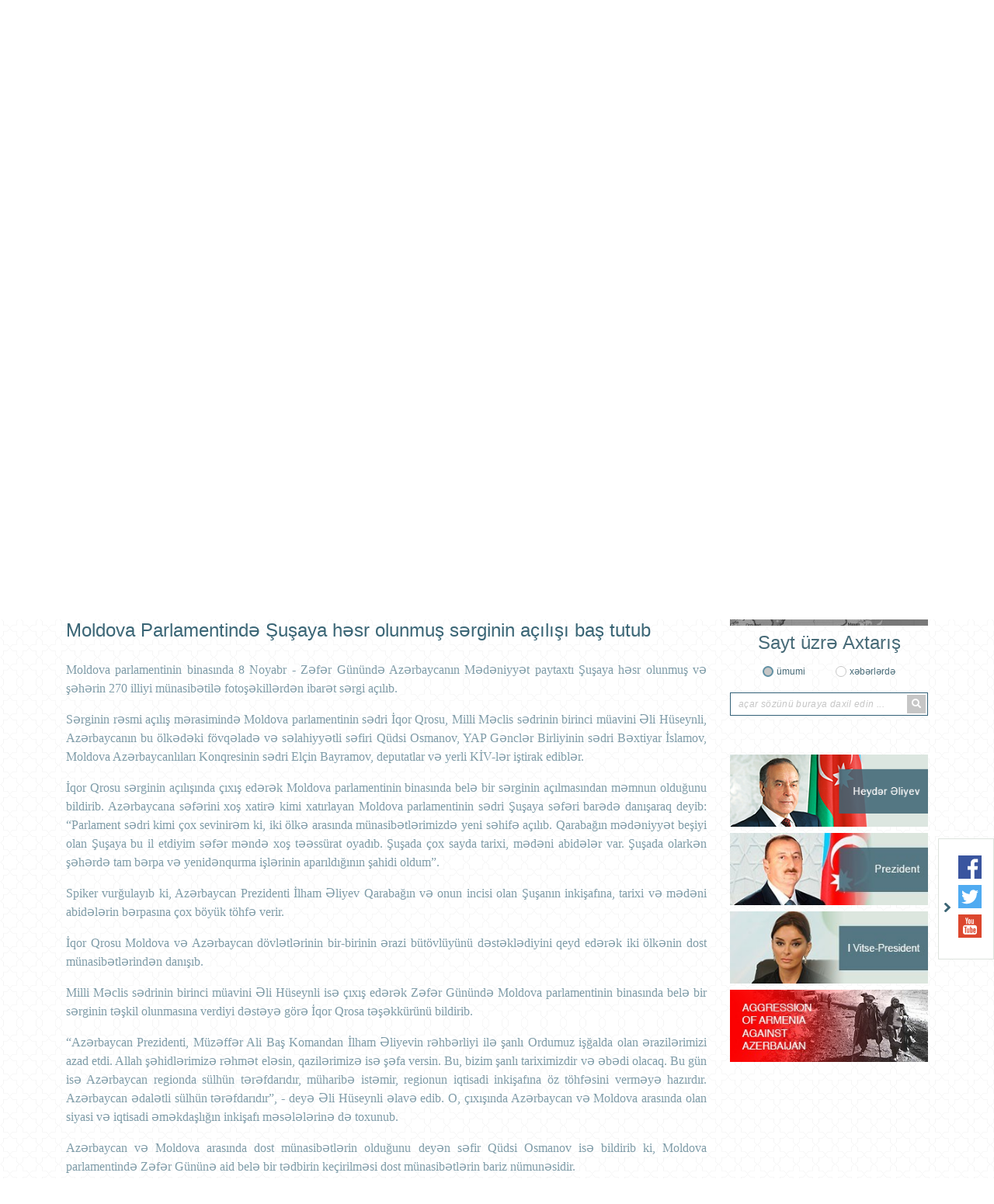

--- FILE ---
content_type: text/html; charset=UTF-8
request_url: https://chisinau.mfa.gov.az/az/news/3557/moldova-parlamentinde-susaya-hesr-olunmus-serginin-acilisi-bas-tutub
body_size: 10912
content:
<!DOCTYPE html>
<html lang="az">
<head>

    <meta charset="utf-8">
    <meta http-equiv="X-UA-Compatible" content="IE=edge">
    <meta http-equiv="content-type" content="text/html"  charset="utf-8"/>
    <meta name="viewport" content="width=device-width, initial-scale=1.0, maximum-scale=1.0">
    <meta name="robots" content="index, follow">
    <meta http-equiv="cache-control" content="max-age=0" />
    <meta http-equiv="cache-control" content="no-cache" />
    <meta http-equiv="expires" content="0" />
    <meta http-equiv="expires" content="Tue, 01 Jan 1980 1:00:00 GMT" />
    <meta http-equiv="pragma" content="no-cache" />
        <meta name="keywords" content="Moldova Parlamentində Şuşaya həsr olunmuş sərginin açılışı baş tutub">
    <meta name="description" content="Moldova Parlamentində Şuşaya həsr olunmuş sərginin açılışı baş tutub">

    <meta property="og:url"                content="https://chisinau.mfa.gov.az/az/news/3557/moldova-parlamentinde-susaya-hesr-olunmus-serginin-acilisi-bas-tutub" />
    <meta property="og:type"               content="article" />
    <meta property="og:title"              content="Moldova Parlamentində Şuşaya həsr olunmuş sərginin açılışı baş tutub" />
    <meta property="og:description"        content="Moldova Parlamentində Şuşaya həsr olunmuş sərginin açılışı baş tutub" />
    <meta property="og:image"              content="http://mfa.gov.az/assets/img/gerb_blue.gif" />
    <meta name="twitter:card" content="summary_large_image">
    <meta name="twitter:title" content="Moldova Parlamentində Şuşaya həsr olunmuş sərginin açılışı baş tutub">
    <meta name="twitter:image" content="http://mfa.gov.az/assets/img/gerb_blue.gif">
    <meta name="author" content="ITPRO">

    <link rel="apple-touch-icon" sizes="180x180" href="https://chisinau.mfa.gov.az/assets/img/apple-touch-icon.png">
    <link rel="icon" type="image/png" sizes="32x32" href="https://chisinau.mfa.gov.az/assets/img/favicon-32x32.png">
    <link rel="icon" type="image/png" sizes="16x16" href="https://chisinau.mfa.gov.az/assets/img/favicon-16x16.png">
    <link rel="manifest" href="https://chisinau.mfa.gov.az/assets/img/site.webmanifest">


    <title>     Moldova Parlamentində Şuşaya həsr olunmuş sərginin açılışı baş tutub
</title>

    <!-- injector:css -->
    <link media="all" type="text/css" rel="stylesheet" href="https://chisinau.mfa.gov.az/assets/css/fontawesome.min.css">
    <link media="all" type="text/css" rel="stylesheet" href="https://chisinau.mfa.gov.az/assets/css/design.min.css?v=1.5">
    <link media="all" type="text/css" rel="stylesheet" href="https://chisinau.mfa.gov.az/assets/css/flag-icon.css">
    <link media="all" type="text/css" rel="stylesheet" href="https://chisinau.mfa.gov.az/assets/css/animate.min.css">
    <link media="all" type="text/css" rel="stylesheet" href="https://chisinau.mfa.gov.az/assets/css/ekko-lightbox.css">

    <!-- endinjector -->

</head>
<body  lang="az">

<div id="fb-root"></div>
<script async defer crossorigin="anonymous" src="https://connect.facebook.net/az_AZ/sdk.js#xfbml=1&autoLogAppEvents=1&version=v3.3&appId=159882757968443"></script>
<!-- start-HEADER -->
<header id="header">
    <div class="container">
        <div class="header-top" style="background-image: url(/assets/img/back.png);">
            <div class="row">
                <div class="col-md-12">
                    <a href="https://chisinau.mfa.gov.az/az" class="header-brand d-flex align-items-center">
                        <img class="header-brand-pic" src="https://chisinau.mfa.gov.az/assets/img/brand_gerb.png" alt="xin">
                        <p class="header-brand-name">
                                                      Azərbaycan Respublikasının <span> Moldova Respublikasındakı Səfirliyi</span>
                                                  </p>
                    </a>
                </div>

               <!-- <div class="col-md-6 text-right">
                    <h1 class="aphorism">
                        “Müstəqilliyimiz əbədidir, daimidir, dönməzdir”
                    </h1>
                    <img src="https://chisinau.mfa.gov.az/assets/img/Signature_of_Heydar_Aliyev.png" alt="xin">
                </div>-->
            </div>



            <div class="row">
                <div class="col-md-12 text-right">
                    <ul class="lang-menu">
                                                    <li  class="active"  ><a href="https://chisinau.mfa.gov.az/az/news/3557/moldova-parlamentinde-susaya-hesr-olunmus-serginin-acilisi-bas-tutub">AZ</a></li>
                                                    <li  ><a href="https://chisinau.mfa.gov.az/ru/news/3557/moldova-parlamentinde-susaya-hesr-olunmus-serginin-acilisi-bas-tutub">RU</a></li>
                                                    <li  ><a href="https://chisinau.mfa.gov.az/en/news/3557/moldova-parlamentinde-susaya-hesr-olunmus-serginin-acilisi-bas-tutub">EN</a></li>
                                                    <li  ><a href="https://chisinau.mfa.gov.az/ro/news/3557/moldova-parlamentinde-susaya-hesr-olunmus-serginin-acilisi-bas-tutub">RO</a></li>
                        

                    </ul>
                </div>
            </div>
        </div>

        <nav class="navbar navbar-expand-lg navbar-custom" id="main_navbar">
            <button class="navbar-toggler" type="button" data-toggle="collapse" data-target="#mainNavbarContent" aria-controls="mainNavbarContent" aria-expanded="false" aria-label="Toggle navigation">
                <i class="fa fa-bars"></i>
            </button>

            <div class="collapse navbar-collapse" id="mainNavbarContent">
                <ul class="navbar-nav justify-content-around"><li class="nav-item"><a class="nav-link" href="/az"><i class="fas fa-home fa-2x"></i></a></li><li class="nav-item"> <a target ="_blank" class="nav-link" href="https://azerbaijan.az/">AZƏRBAYCAN HAQQINDA</a></li><li class="nav-item dropdown"> <a  class="nav-link"  href="/az/content/2/sefirlik">SƏFİRLİK</a><ul class="dropdown-menu"><li class=""> <a  class="" href="/az/content/56/sefirin-tercumeyi-hali">Səfirin tərcümeyi - halı</a></li><li class=""> <a  class="" href="/az/content/57/sefirliyin-heyeti">Səfirliyin heyəti</a></li></ul></li><li class="nav-item dropdown"> <a  class="nav-link"  href="/az/content/3/ikiterefli-munasibetler">İKİTƏRƏFLİ MÜNASİBƏTLƏR</a><ul class="dropdown-menu"><li class=""> <a  class="" href="/az/content/164/azerbaycan-respublikasi-ile-moldova-respublikasi-arasinda-ikiterefli-munasibetlere-dair-qisa-melumat">Azərbaycan Respublikası ilə Moldova Respublikası arasında ikitərəfli münasibətlərə dair qısa məlumat</a></li><li class=""> <a  class="" href="/az/content/165/azerbaycan-respublikasi-ve-moldova-respublikasi-arasinda-imzalanmis-senedlerin-siyahisi">Azərbaycan Respublikası və Moldova Respublikası arasında  imzalanmış sənədlərin siyahısı</a></li><li class=""> <a  class="" href="/az/content/166/esas-yuksek-seviyyeli-seferler-ve-gorusler">Əsas yüksək səviyyəli səfərlər və görüşlər</a></li><li class=""> <a  class="" href="/az/content/167/iqtisadi-emekdasliq">İqtisadi əməkdaşlıq</a></li><li class=""> <a  class="" href="/az/content/168/parlamentlerarasi-elaqeler">Parlamentlərarası əlaqələr</a></li></ul></li><li class="nav-item dropdown"> <a  class="nav-link"  href="/az/content/32/konsulluq-ve-viza">KONSULLUQ VƏ VİZA</a><ul class="dropdown-menu"><li class=""> <a  class="" href="/az/content/69/konsulluq-qeydiyyati">Konsulluq qeydiyyatı</a></li><li class=""> <a  class="" href="/az/content/150/asan-viza-e-visa">ASAN Viza (e-Visa)</a></li><li class="nav-item dropdown"> <a  class="dropdown-toggle" href="/az/content/58/azerbaycan-respublikasi-vetendasinin-pasportu">Azərbaycan Respublikası vətəndaşının pasportu</a><ul class="dropdown-menu"><li class=""> <a  class="" href="/az/content/61/umumi-melumat">Ümumi məlumat</a></li><li class=""> <a  class="" href="/az/content/59/qanunvericilikle-mueyyen-olunmus-mesuliyyet-ve-mehdudiyyetler">Qanunvericiliklə müəyyən olunmuş məsuliyyət və məhdudiyyətlər</a></li><li class=""> <a  class="" href="/az/content/63/umumvetendas-pasportunun-verilmesi-ucun-vetendasdan-asagidaki-senedler-teleb-olunur">Ümumvətəndaş pasportunun verilməsi üçün vətəndaşdan aşağıdakı sənədlər tələb olunur</a></li><li class=""> <a  class="" href="/az/content/194/umumvetendas-pasportu-itib-ve-ya-korlanibsa">Ümumvətəndaş pasportu itib və ya korlanıbsa?</a></li></ul></li><li class=""> <a  class="" href="/az/content/65/azerbaycan-respublikasina-qayidis-sehadetnamesi">Azərbaycan Respublikasına Qayıdış Şəhadətnaməsi</a></li><li class=""> <a  class="" href="/az/content/151/konsullugun-qebul-gunleri">Konsulluğun qəbul günləri</a></li><li class="nav-item dropdown"> <a  class="dropdown-toggle" href="/az/content/70/notariat-hereketleri">Notariat hərəkətləri</a><ul class="dropdown-menu"><li class=""> <a  class="" href="/az/content/76/umumi-melumat">Ümumi məlumat</a></li><li class=""> <a  class="" href="/az/content/71/azerbaycan-respublikasinin-diplomatik-numayendelik-ve-konsulluqlarinda-notariat-hereketleri-aparilmasinin-esas-qaydalari">Azərbaycan Respublikasının diplomatik nümayəndəlik və konsulluqlarında notariat hərəkətləri aparılmasının əsas qaydaları</a></li><li class=""> <a  class="" href="/az/content/74/notariat-hereketlerini-aparmaqdan-imtina-edilmesi">Notariat hərəkətlərini aparmaqdan imtina edilməsi</a></li><li class=""> <a  class="" href="/az/content/75/notariat-hereketlerinin-qeydiyyati">Notariat hərəkətlərinin qeydiyyatı</a></li></ul></li><li class="nav-item dropdown"> <a  class="dropdown-toggle" href="/az/content/78/vetendasliq-meseleleri">Vətəndaşlıq məsələləri</a><ul class="dropdown-menu"><li class=""> <a  class="" href="/az/content/200/umumi-melumat-ve-vetendasliq-mensubiyyeti">Ümumi məlumat və Vətəndaşlıq mənsubiyyəti</a></li><li class=""> <a  class="" href="/az/content/201/azerbaycan-respublikasinin-vetendasligina-qebul">Azərbaycan Respublikasının vətəndaşlığına qəbul</a></li><li class=""> <a  class="" href="/az/content/202/azerbaycan-respublikasinin-vetendasligindan-cixma">Azərbaycan Respublikasının vətəndaşlığından çıxma</a></li><li class=""> <a  class="" href="/az/content/203/azerbaycan-respublikasinin-vetendasligina-berpa">Azərbaycan Respublikasının vətəndaşlığına bərpa</a></li><li class=""> <a  class="" href="/az/content/204/azerbaycan-respublikasi-vetendasliginin-itirilmesi-hallari">Azərbaycan Respublikası vətəndaşlığının itirilməsi halları</a></li><li class=""> <a  class="" href="/az/content/205/xarici-dovletin-vetendasligini-qebul-etmis-azerbaycan-respublikasi-vetendaslari-ile-bagli-melumat">Xarici dövlətin vətəndaşlığını qəbul etmiş Azərbaycan Respublikası vətəndaşları ilə bağlı məlumat</a></li><li class=""> <a  class="" href="/az/content/213/xarici-dovletin-vetendasligini-qebul-etmis-azerbaycan-respublikasinin-vetendasilari-ucun-azerbaycan-respublikasi-cinayet-mecellesinde-nezerde-tutulmus-ceza-barede">Xarici dövlətin vətəndaşlığını qəbul etmiş Azərbaycan Respublikasının vətəndaşıları üçün Azərbaycan Respublikası Cinayət Məcəlləsində nəzərdə tutulmüş cəza barədə</a></li></ul></li><li class="nav-item dropdown"> <a  class="dropdown-toggle" href="/az/content/79/vetendasliq-veziyyeti-aktlarinin-dovlet-qeydiyyati">Vətəndaşlıq vəziyyəti aktlarının dövlət qeydiyyatı</a><ul class="dropdown-menu"><li class=""> <a  class="" href="/az/content/89/umumi-melumat">Ümumi məlumat.</a></li><li class=""> <a  class="" href="/az/content/80/adin-ata-adinin-ve-soyadin-deyisdirilmesinin-qeyde-alinmasi">Adın, ata adının və soyadın dəyişdirilməsinin qeydə alınması.</a></li><li class=""> <a  class="" href="/az/content/81/ataligin-mueyyen-edilmesinin-qeyde-alinmasi-qaydalari">Atalığın müəyyən edilməsinin qeydə alınması qaydaları.</a></li><li class=""> <a  class="" href="/az/content/82/dogumun-qeyde-alinmasi">Doğumun qeydə alınması</a></li><li class=""> <a  class="" href="/az/content/84/dovlet-rusumunun-odenilmesinden-azadolmalar">Dövlət rüsumunun ödənilməsindən azadolmalar</a></li><li class=""> <a  class="" href="/az/content/83/dovlet-rusumu">Dövlət rüsumu</a></li><li class=""> <a  class="" href="/az/content/85/nikahin-baglanmasinin-qeyde-alinmasi">Nikahın bağlanmasının qeydə alınması</a></li><li class=""> <a  class="" href="/az/content/86/nikahin-pozulmasinin-qeyde-alinmasi">Nikahın pozulmasının qeydə alınması</a></li><li class=""> <a  class="" href="/az/content/87/olumun-qeyde-alinmasi">Ölümün qeydə alınması</a></li><li class=""> <a  class="" href="/az/content/88/ovladliga-goturmenin-qeyde-alinmasi">Övladlığa götürmənin qeydə alınması</a></li></ul></li><li class="nav-item dropdown"> <a  class="dropdown-toggle" href="/az/content/90/viza">VİZA</a><ul class="dropdown-menu"><li class=""> <a  class="" href="/az/content/93/vizanin-verilmesi-ucun-teleb-olunan-senedler">Vizanın verilməsi üçün tələb olunan sənədlər</a></li><li class=""> <a  class="" href="/az/content/94/vizanin-verilmesi-ucun-muraciet-edilmesi-ve-vizanin-verilmesi-qaydalari">Vizanın verilməsi üçün müraciət edilməsi və vizanın verilməsi qaydaları</a></li><li class=""> <a  class="" href="/az/content/95/muveqqeti-olma-muddetinin-uzadilmasi">Müvəqqəti olma  müddətinin uzadılması</a></li><li class=""> <a  class="" href="/az/content/96/dovlet-rusumu">Dövlət rüsumu.</a></li><li class=""> <a  class="" href="/az/content/97/vizasiz-gedis-gelis-rejimi-tetbiq-olunan-olkeler">Vizasız gediş-gəliş rejimi tətbiq olunan ölkələr</a></li><li class=""> <a  class="" href="/az/content/154/hava-limaninda-viza-alan-olke-vetendaslari">Hava Limanında Viza alan ölkə vətəndaşları</a></li><li class=""> <a  class="" href="/az/content/152/2025-formula-1-qran-pri-yarisi-ucun-viza-prosedurlari">2025 Formula 1 Qran Pri yarışı üçün viza prosedurları</a></li><li class=""> <a  class="" href="/az/content/187/azerbaycan-respublikasi-ve-avropa-ittifaqi-arasinda-sazis-esasinda-vizalarin-resmilesdirilmesi-prosedurlarinin-sadelesdirilmesi">Azərbaycan Respublikası və Avropa İttifaqı arasında Saziş əsasında vizaların rəsmiləşdirilməsi prosedurlarının sadələşdirilməsi</a></li><li class=""> <a  class="" href="/az/content/189/azerbaycan-respublikasinin-beynelxalq-hava-limanlarinda-viza-verilmesi-prosedurunda-edilmis-deyisiklikler-barede-melumat">Azərbaycan Respublikasının beynəlxalq hava limanlarında viza verilməsi prosedurunda edilmiş dəyişikliklər barədə məlumat</a></li><li class=""> <a  class="" href="/az/content/206/azerbaycan-respublikasina-ecnebini-ve-ya-vetendasligi-olmayan-sexsi-devet-etmek-ucun-teleb-olunan-senedler">Azərbaycan Respublikasına əcnəbini və ya vətəndaşlığı olmayan şəxsi dəvət etmək üçün tələb olunan sənədlər.</a></li><li class=""> <a  class="" href="/az/content/208/qeyd">QEYD</a></li><li class=""> <a  class="" href="/az/content/211/umumvetendas-pasportlarina-malik-ar-vetendaslarina-munasibetde-vizasiz-rejim-barede">Ümumvətəndaş pasportlarına malik AR vətəndaşlarına münasibətdə vizasız rejim barədə</a></li></ul></li><li class=""> <a  class="" href="/az/content/162/moldovada-ecnebilerin-rejimine-dair">Moldovada əcnəbilərin rejiminə dair</a></li><li class=""> <a  class="" href="/az/content/185/qeyri-rezidentlere-elektron-imza-sertifikatinin-verilmesi">Qeyri-rezidentlərə elektron imza sertifikatının verilməsi</a></li><li class=""> <a  class="" href="/az/content/186/moldovada-emek-miqrasiyasi-ve-emekci-miqrantlara-dair">Moldovada əmək miqrasiyası və əməkçi miqrantlara dair</a></li><li class=""> <a  class="" href="/az/content/243/moldovaya-sefer-eden-ar-vetendaslarinin-nezerine">MOLDOVAYA SƏFƏR EDƏN AR VƏTƏNDAŞLARININ NƏZƏRİNƏ !!!</a></li><li class=""> <a  class="" href="/az/content/247/dovlet-rusumu-haqqinda-azerbaycan-respublikasi-qanunundan-cixaris">“Dövlət rüsumu haqqında” Azərbaycan Respublikası Qanunundan çıxarış</a></li><li class=""> <a  class="" href="/az/content/249/mehkumluq-haqqinda-arayislarin-verilmesi-ile-bagli">Məhkumluq haqqında arayışların verilməsi ilə bağlı</a></li><li class=""> <a  class="" href="/az/content/258/miqrasiya-qaydalari">Miqrasiya qaydaları</a></li></ul></li><li class="nav-item"> <a  class="nav-link" href="/az/content/6/elaqe">ƏLAQƏ</a></li></ul>
            </div>
        </nav>

    </div>
</header>
<!-- ./end-HEADER -->


<!-- start hero slider -->
<section class="section section-hero-slider">
    <div class="container">
        <div id="heroSliderIndicators" class="carousel slide hero-carousel" data-ride="carousel" data-interval="4000">
            <div class="row">
                <div class="col-md-8">

                    <div class="carousel-wrapper relative over-hide">

                        <!--carousel slides -->
                        <div class="carousel-inner">
                            
                                                            <div class="carousel-item  active ">
                                 <img src="https://chisinau.mfa.gov.az/upload/news/1765898881az_G8RhH8mWkAUflqB.jpeg" class="d-block w-100" alt="xin">
                                </div>
                                                           <div class="carousel-item ">
                                 <img src="https://chisinau.mfa.gov.az/upload/news/1764581022az_7.jpeg" class="d-block w-100" alt="xin">
                                </div>
                                                           <div class="carousel-item ">
                                 <img src="https://chisinau.mfa.gov.az/upload/news/1764580815az_44.jpeg" class="d-block w-100" alt="xin">
                                </div>
                                                           <div class="carousel-item ">
                                 <img src="https://chisinau.mfa.gov.az/upload/news/1764580700az_1.jpg" class="d-block w-100" alt="xin">
                                </div>
                                                           <div class="carousel-item ">
                                 <img src="https://chisinau.mfa.gov.az/upload/news/1764582463az_1.jpg" class="d-block w-100" alt="xin">
                                </div>
                                                        
                        </div>
                        <!--./carousel slides -->

                        <!--carousel indicators -->
                        <ol class="carousel-indicators d-flex flex-column justify-content-between">
                                                      <li data-target="#heroSliderIndicators" data-slide-to="0" class=" active ">
                                <i class="fas fa-chevron-left"></i>
                            </li>
                                                      <li data-target="#heroSliderIndicators" data-slide-to="1" class="">
                                <i class="fas fa-chevron-left"></i>
                            </li>
                                                      <li data-target="#heroSliderIndicators" data-slide-to="2" class="">
                                <i class="fas fa-chevron-left"></i>
                            </li>
                                                      <li data-target="#heroSliderIndicators" data-slide-to="3" class="">
                                <i class="fas fa-chevron-left"></i>
                            </li>
                                                      <li data-target="#heroSliderIndicators" data-slide-to="4" class="">
                                <i class="fas fa-chevron-left"></i>
                            </li>
                                                     
                        </ol>
                        <!--./carousel indicators -->

                    </div>

                </div>
                <div class="col-md-4">

                    <ul class="carousel-captions-custom d-flex flex-column justify-content-between">
                        
                        <li class=" active " data-active="0">
                            <a  href=" https://chisinau.mfa.gov.az/az/news/3643/aleksandru-muntyanu-moldova-daha-cox-azerbaycanli-investorlarin-celb-edilmesine-aciqdir ">
                                Aleksandru Muntyanu: Moldova daha çox azərbaycanlı investorların cəlb edilməsinə açıqdır
                            </a>
                        </li>
                       
                        <li class="" data-active="1">
                            <a  href=" https://chisinau.mfa.gov.az/az/news/3639/moldovada-zefer-gunu-qeyd-edilib ">
                                Moldovada Zəfər Günü qeyd edilib
                            </a>
                        </li>
                       
                        <li class="" data-active="2">
                            <a  href=" https://chisinau.mfa.gov.az/az/news/3636/konstitusiya-ve-suverenlik-ili-munasibetile-moldovanin-milli-tarix-muzeyinde-fotoserginin-acilisi-olub ">
                                “Konstitusiya və Suverenlik İli” münasibətilə Moldovanın Milli Tarix Muzeyində fotosərginin açılışı olub
                            </a>
                        </li>
                       
                        <li class="" data-active="3">
                            <a  href=" https://chisinau.mfa.gov.az/az/news/3634/ikinci-qarabag-muharibesi-qurbanlarinin-xatiresi-kisineuda-anilib ">
                                İkinci Qarabağ müharibəsi qurbanlarının xatirəsi Kişineuda anılıb
                            </a>
                        </li>
                       
                        <li class="" data-active="4">
                            <a  href=" https://chisinau.mfa.gov.az/az/news/3641/moldova-prezidenti-azerbaycan-xalcalari-sergisi-ile-tanis-olub ">
                                Moldova Prezidenti Azərbaycan xalçaları sərgisi ilə tanış olub 
                            </a>
                        </li>
                                         </ul>


                </div>
            </div>
        </div>
    </div>
</section>
<!-- ./end hero slider -->

<!--start section content -->
<section class="section section-main-content">
    <div class="container">
        <div class="row">

                     <!-- <div class="col-md-3">
                <aside class="main-left-section">

                    <div class="socials-row text-center">
                        
                    </div>


                    <div class="socials-row text-center">
                        
                    </div>

                </aside>
            </div>-->
                       <div class="col-md-9">
                <div class="main-middle-section">
                    
    <nav>

        <div class="owl-carousel middle-menu">
                            <div class="middle-menu-item">
                    <a   href="https://chisinau.mfa.gov.az/az/category/4/xeberler">XƏBƏRLƏR</a>
                </div>
                            <div class="middle-menu-item">
                    <a   href="https://chisinau.mfa.gov.az/az/category/104/beyanatlar">BƏYANATLAR</a>
                </div>
                            <div class="middle-menu-item">
                    <a   href="https://chisinau.mfa.gov.az/az/category/105/elanlar">ELANLAR</a>
                </div>
                            <div class="middle-menu-item">
                    <a   href="https://chisinau.mfa.gov.az/az/category/106/cixislar">ÇIXIŞLAR</a>
                </div>
                            <div class="middle-menu-item">
                    <a   href="https://chisinau.mfa.gov.az/az/category/107/tedbirler">TƏDBİRLƏR</a>
                </div>
                            <div class="middle-menu-item">
                    <a   href="https://chisinau.mfa.gov.az/az/category/250"></a>
                </div>
                            <div class="middle-menu-item">
                    <a   href="https://chisinau.mfa.gov.az/az/category/251"></a>
                </div>
            
        </div>

    </nav>

    <div class=" news_date">2022-11-09</div>

    <h1 id="page_position" class="text-left news_header h1" >Moldova Parlamentində Şuşaya həsr olunmuş sərginin açılışı baş tutub  </h1>
    <div class="row">
        <div class="col-md-12 col-lg-12 col-sm-12 news_content">
          <p style="text-align: justify;"><span style="font-family: 'times new roman', times, serif; font-size: 12pt;">Moldova parlamentinin binasında 8 Noyabr - Zəfər G&uuml;n&uuml;ndə Azərbaycanın Mədəniyyət paytaxtı Şuşaya həsr olunmuş və şəhərin 270 illiyi m&uuml;nasibətilə fotoşəkillərdən ibarət sərgi a&ccedil;ılıb.</span></p>
<p style="text-align: justify;"><span style="font-family: 'times new roman', times, serif; font-size: 12pt;">Sərginin rəsmi a&ccedil;ılış mərasimində Moldova parlamentinin sədri İqor Qrosu, Milli Məclis sədrinin birinci m&uuml;avini Əli H&uuml;seynli, Azərbaycanın bu &ouml;lkədəki f&ouml;vqəladə və səlahiyyətli səfiri Q&uuml;dsi Osmanov, YAP Gənclər Birliyinin sədri Bəxtiyar İslamov, Moldova Azərbaycanlıları Konqresinin sədri El&ccedil;in Bayramov, deputatlar və yerli KİV-lər iştirak ediblər.</span></p>
<p style="text-align: justify;"><span style="font-family: 'times new roman', times, serif; font-size: 12pt;">İqor Qrosu sərginin a&ccedil;ılışında &ccedil;ıxış edərək Moldova parlamentinin binasında belə bir sərginin a&ccedil;ılmasından məmnun olduğunu bildirib. Azərbaycana səfərini xoş xatirə kimi xatırlayan Moldova parlamentinin sədri Şuşaya səfəri barədə danışaraq deyib: &ldquo;Parlament sədri kimi &ccedil;ox sevinirəm ki, iki &ouml;lkə arasında m&uuml;nasibətlərimizdə yeni səhifə a&ccedil;ılıb. Qarabağın mədəniyyət beşiyi olan Şuşaya bu il etdiyim səfər məndə xoş təəss&uuml;rat oyadıb. Şuşada &ccedil;ox sayda tarixi, mədəni abidələr var. Şuşada olarkən şəhərdə tam bərpa və yenidənqurma işlərinin aparıldığının şahidi oldum&rdquo;.</span></p>
<p style="text-align: justify;"><span style="font-family: 'times new roman', times, serif; font-size: 12pt;">Spiker vurğulayıb ki, Azərbaycan Prezidenti İlham Əliyev Qarabağın və onun incisi olan Şuşanın inkişafına, tarixi və mədəni abidələrin bərpasına &ccedil;ox b&ouml;y&uuml;k t&ouml;hfə verir.</span></p>
<p style="text-align: justify;"><span style="font-family: 'times new roman', times, serif; font-size: 12pt;">İqor Qrosu Moldova və Azərbaycan d&ouml;vlətlərinin bir-birinin ərazi b&uuml;t&ouml;vl&uuml;y&uuml;n&uuml; dəstəklədiyini qeyd edərək iki &ouml;lkənin dost m&uuml;nasibətlərindən danışıb.</span></p>
<p style="text-align: justify;"><span style="font-family: 'times new roman', times, serif; font-size: 12pt;">Milli Məclis sədrinin birinci m&uuml;avini Əli H&uuml;seynli isə &ccedil;ıxış edərək Zəfər G&uuml;n&uuml;ndə Moldova parlamentinin binasında belə bir sərginin təşkil olunmasına verdiyi dəstəyə g&ouml;rə İqor Qrosa təşəkk&uuml;r&uuml;n&uuml; bildirib.</span></p>
<p style="text-align: justify;"><span style="font-family: 'times new roman', times, serif; font-size: 12pt;">&ldquo;Azərbaycan Prezidenti, M&uuml;zəffər Ali Baş Komandan İlham Əliyevin rəhbərliyi ilə şanlı Ordumuz işğalda olan ərazilərimizi azad etdi. Allah şəhidlərimizə rəhmət eləsin, qazilərimizə isə şəfa versin. Bu, bizim şanlı tariximizdir və əbədi olacaq. Bu g&uuml;n isə Azərbaycan regionda s&uuml;lh&uuml;n tərəfdarıdır, m&uuml;haribə istəmir, regionun iqtisadi inkişafına &ouml;z t&ouml;hfəsini verməyə hazırdır. Azərbaycan ədalətli s&uuml;lh&uuml;n tərəfdarıdır&rdquo;, - deyə Əli H&uuml;seynli əlavə edib. O, &ccedil;ıxışında Azərbaycan və Moldova arasında olan siyasi və iqtisadi əməkdaşlığın inkişafı məsələlərinə də toxunub.</span></p>
<p style="text-align: justify;"><span style="font-family: 'times new roman', times, serif; font-size: 12pt;">Azərbaycan və Moldova arasında dost m&uuml;nasibətlərin olduğunu deyən səfir Q&uuml;dsi Osmanov isə bildirib ki, Moldova parlamentində Zəfər G&uuml;n&uuml;nə aid belə bir tədbirin ke&ccedil;irilməsi dost m&uuml;nasibətlərin bariz n&uuml;munəsidir.</span></p>
<p style="text-align: justify;"><span style="font-family: 'times new roman', times, serif; font-size: 12pt;">Səfir bildirib ki, Şuşa şəhərinin işğaldan azad edildiyi g&uuml;n Zəfər G&uuml;n&uuml;n&uuml;n qeyd olunması Azərbaycan xalqı &uuml;&ccedil;&uuml;n rəmzi məna daşıyır. &Ccedil;&uuml;nki Şuşa Azərbaycanın incisi və Qarabağın &uuml;rəyidir.</span></p>
<p style="text-align: justify;"><span style="font-family: 'times new roman', times, serif; font-size: 12pt;">Q.Osmanov Azərbaycanın Zəfərinin bu torpaqlara s&uuml;lh gətirdiyini, Azərbaycan Prezidenti İlham Əliyevin siyasətinin regionda b&uuml;t&uuml;n xalqların s&uuml;lh, sabitlik və firavanlıq şəraitində yaşamasına y&ouml;nəldiyini də vurğulayıb.</span></p>
<p style="text-align: justify;"><span style="font-family: 'times new roman', times, serif; font-size: 12pt;">Sonra tədbir iştirak&ccedil;ıları sərgi ilə tanış olublar.</span></p>
<p><span style="font-family: 'times new roman', times, serif; font-size: 12pt;"><img style="display: block; margin-left: auto; margin-right: auto;" src="https://chisinau.mfa.gov.az/photos/shares/52486329540_8e3ee44fc6_o.jpg" width="800" height="535" /></span></p>
<p><span style="font-family: 'times new roman', times, serif; font-size: 12pt;">&nbsp;&nbsp;<img style="display: block; margin-left: auto; margin-right: auto;" src="https://chisinau.mfa.gov.az/photos/shares/52486143994_d7e0984878_o.jpg" width="800" /></span></p>
<p><span style="font-family: 'times new roman', times, serif; font-size: 12pt;"><img style="display: block; margin-left: auto; margin-right: auto;" src="https://chisinau.mfa.gov.az/photos/shares/52486329485_84506fb1b7_o.jpg" width="800" /></span></p>
<p><span style="font-family: 'times new roman', times, serif; font-size: 12pt;"><img style="display: block; margin-left: auto; margin-right: auto;" src="https://chisinau.mfa.gov.az/photos/shares/52486144209_7f523e5946_o.jpg" width="800" /></span></p>
<p><span style="font-family: 'times new roman', times, serif; font-size: 12pt;"><img style="display: block; margin-left: auto; margin-right: auto;" src="https://chisinau.mfa.gov.az/photos/shares/52486329745_ff914f4299_o.jpg" width="800" /></span></p>
<p><span style="font-family: 'times new roman', times, serif; font-size: 12pt;"><img style="display: block; margin-left: auto; margin-right: auto;" src="https://chisinau.mfa.gov.az/photos/shares/52485370902_e02d509402_o.jpg" width="800" /></span></p>
        </div>
    </div>
                </div>

                <!--start search for archive -->
                <div class="search-for-archive gray-background">
                    <form action="">
                        <div class="row">
                            <div class="col-md-4 text-center">
                                <h4 class="main-title">
                                    Arxiv üzrə axtarış
                                </h4>
                            </div>

                            <div class="col-md-6 text-center">
                                <input type="text" class="daterange" style="padding: 0 15px;margin-bottom: 10px;">
                            </div>

                            <div class="col-md-2 text-center">
                                <p class="search-for-archive-label">
                                    <button type="button" class="btn btn-search-for-archive" id="search-for-archive-btn"> AXTAR</button>
                                </p>
                            </div>
                        </div>

                        <div class="row">
                            <div class="col-md-12">

                                    <div class="text-center" id="loading" style="display: none;position: absolute;left: 45%;">
                                        <div class="spinner-border" role="status">
                                            <span class="sr-only">Loading...</span>
                                        </div>
                                    </div>


                                    <div class="col-md-12">
                                        <div class="main-middle-section">
                                            <div class="middle-section-posts">
                                                <div class="scrollableY" id="news-arxiv" style="display:none;background: #fff;padding: 5px;margin-top:46px;">

                                                 </div>
                                            </div>
                                        </div>
                                    </div>

                            </div>
                        </div>

                    </form>
                </div>
                <!--./end search for archive -->
            </div>

            <div class="col-md-3">
                <aside class="main-right-section">

                                            <div class="banners">
                            <!--start banner -->
                                                            <div class="banners-item text-center">
                                    <a href="https://mfa.gov.az/az/content/421/new-act-of-aggression-by-armenia" target="_blank">
                                        <img src="https://chisinau.mfa.gov.az/upload/banners/1608105845_banner_aggression_new.jpg" alt="xin banners">
                                    </a>
                                </div>
                                                    <!--./end banner -->
                        </div>
                    
                    <!--start search row -->
                    <div class="search-form text-center">
                        <h4 class="main-title">
                                                            Sayt üzrə Axtarış
                                                    </h4>
                        <form method="post" action="https://chisinau.mfa.gov.az/az/search">
                            <input type="hidden" name="_token" value="ySQCQUvYqFr6EfZKE2f24XHWBYGkHUzm2rTiWhhi">
                            <div class="d-flex justify-content-center">
                                <div class="form-group-radio">
                                    <input type="radio" id="general"  checked  name="search_for" value="all">
                                    <label for="general">
                                                                                    ümumi
                                                                            </label>
                                </div>

                                <div class="form-group-radio">
                                    <input type="radio" id="in_news"  name="search_for" value="news">
                                    <label for="in_news">
                                                                                    xəbərlərdə
                                                                            </label>
                                </div>
                            </div>

                            <div class="form-group-search-input">
                                <input type="text" id="search-input"  name="searching"  value="" placeholder="açar sözünü buraya daxil edin ...">
                                <button class="search-btn" type="submit">
                                    <i class="fa fa-search"></i>
                                </button>
                            </div>
                        </form>
                    </div>
                    <!--./end search row -->

                    <div class="banners">
                        <!--start banner -->
                                                <div class="banners-item text-center">
                            <a href="http://www.heydaraliyevcenter.az/#main" target="_blank">
                                <img src="https://chisinau.mfa.gov.az/upload/banners/1592911079_heyder_aliyev.png" alt="xin banners">
                            </a>
                        </div>
                                               <div class="banners-item text-center">
                            <a href="https://president.az/" target="_blank">
                                <img src="https://chisinau.mfa.gov.az/upload/banners/1592911160_president.jpg" alt="xin banners">
                            </a>
                        </div>
                                               <div class="banners-item text-center">
                            <a href="https://mehriban-aliyeva.az/" target="_blank">
                                <img src="https://chisinau.mfa.gov.az/upload/banners/1592911252_Vitse-president.jpg" alt="xin banners">
                            </a>
                        </div>
                                               <div class="banners-item text-center">
                            <a href="https://mfa.gov.az/az/content/12/view" target="_blank">
                                <img src="https://chisinau.mfa.gov.az/upload/banners/1593065831_mfa banner.jpg" alt="xin banners">
                            </a>
                        </div>
                                               <!--./end banner -->
                    </div>
                </aside>
            </div>
        </div>
    </div>
</section>
<!--./end section content -->

<!--star section banners-slider -->
<section class="section section-banners-slider">
    <div class="container">
        <div class="owl-carousel banners-slider">

                            <div class="banners-slider-item">
                    <a href="https://www.ada.edu.az/" target="_blank">
                        <img src="https://chisinau.mfa.gov.az/upload/banners/1591436438_1568208015_ada.jpg" alt="xin banners" role="banner">
                    </a>
                </div>
                           <div class="banners-slider-item">
                    <a href="http://aida.mfa.gov.az/az/" target="_blank">
                        <img src="https://chisinau.mfa.gov.az/upload/banners/1591436518_1568208015_ada.jpg" alt="xin banners" role="banner">
                    </a>
                </div>
                           <div class="banners-slider-item">
                    <a href="https://justiceforkhojaly.org/" target="_blank">
                        <img src="https://chisinau.mfa.gov.az/upload/banners/1591436562_1568208015_ada.jpg" alt="xin banners" role="banner">
                    </a>
                </div>
                           <div class="banners-slider-item">
                    <a href="http://azerbaijan.az/" target="_blank">
                        <img src="https://chisinau.mfa.gov.az/upload/banners/1591436605_1568208068_azerbaijan.jpg" alt="xin banners" role="banner">
                    </a>
                </div>
                           <div class="banners-slider-item">
                    <a href="http://azerbaijan.travel/" target="_blank">
                        <img src="https://chisinau.mfa.gov.az/upload/banners/1591786155_1568208084_azerbaijan_2.jpg" alt="xin banners" role="banner">
                    </a>
                </div>
                           <div class="banners-slider-item">
                    <a href="https://evisa.gov.az/en/" target="_blank">
                        <img src="https://chisinau.mfa.gov.az/upload/banners/1591436711_1568208044_asan_visa.jpg" alt="xin banners" role="banner">
                    </a>
                </div>
                           <div class="banners-slider-item">
                    <a href="http://mfa.gov.az/az/content/385/diplomatiya-alemi-jurnali" target="_blank">
                        <img src="https://chisinau.mfa.gov.az/upload/banners/1591436788_1568208200_diplomatiya_alemi.jpg" alt="xin banners" role="banner">
                    </a>
                </div>
                           <div class="banners-slider-item">
                    <a href="http://irs-az.com/" target="_blank">
                        <img src="https://chisinau.mfa.gov.az/upload/banners/1591437075_1568208224_irs.jpg" alt="xin banners" role="banner">
                    </a>
                </div>
                           <div class="banners-slider-item">
                    <a href="https://studyinazerbaijan.edu.az/" target="_blank">
                        <img src="https://chisinau.mfa.gov.az/upload/banners/1591437312_1575614281_Study in Az.png" alt="xin banners" role="banner">
                    </a>
                </div>
           
        </div>
    </div>
</section>
<!--./end section banners-slider -->

<!--socials -->
<div class="socials-wrapper socials-wrapper d-none d-md-block d-lg-block">
    <div class="socials">
            <span class="toggle-socials">
                <img src="https://chisinau.mfa.gov.az/assets/img/arrow-right.png" role="icon">
            </span>
        <ul class="socials-list">
                            <li>
                    <a href="https://www.facebook.com/Embassy-of-the-Republic-of-Azerbaijan-in-the-Republic-of-Moldova-443245442471242/?ref=aymt_homepage_panel" target="_blank">
                        <img src="https://chisinau.mfa.gov.az/assets/img/facebook.svg" alt="facebook xin" role="social icon">
                    </a>
                </li>
           
                            <li>
                    <a href="https://twitter.com/AzembassyM" target="_blank">
                        <img src="https://chisinau.mfa.gov.az/assets/img/twitter.svg" alt="twitter xin" role="social icon">
                    </a>
                </li>
            
             
                            <li>
                    <a href="https://www.youtube.com/user/MFAAzerbaijan" target="_blank">
                        <img src="https://chisinau.mfa.gov.az/assets/img/youtube.svg" alt="youtube xin" role="social icon">
                    </a>
                </li>
            
                    </ul>
    </div>
</div>
<!--./socials -->

<!-- start-FOOTER -->
<footer id="footer">

    <!--footer-brand -->
    <!--<a href="#" class="footer-brand">
        <img src="https://chisinau.mfa.gov.az/assets/img/gerb.png" alt="xin" role="brand">
    </a>-->
    <!--./footer-brand -->

    <div class="container">
        <div class="footer-top">
            <div class="row">

                <div class="col-md-5">
                    <address class="footer-address">
                                                    <label for="phone">Telefon: <a href="tel:022232277, 022214209">022232277, 022214209</a></label>
                                                                            <label for="fax">Faks: <a href="tel:022227558">022227558</a></label>
                                                                            <label for="email">E-mail: <a href="mailto:chisinau@mission.mfa.gov.az">chisinau@mission.mfa.gov.az</a></label>
                                           </address>

                   <!-- <div id="subscribe">
                     <div class="form-group" style="width: 285px;position: relative;">
                            <input type="email" class="subscribe" placeholder="email ünvanınızı daxil edin ...">
                            <button class="sub_button" type="submit">Abunə Ol</button>
                        </div>
                     <a href="#" class="unsubscribe">Abunədən İmtina</a>
                    </div>-->
                    <div class="message w-100" style="position: absolute;"></div>

                </div>

                <!--<div class="col-md-1 d-flex align-items-end">
                    <div class="diplomatic_service_footer">
                        <img src="https://chisinau.mfa.gov.az/assets/img/diplomatic_service.png" alt="xin">
                    </div>
                </div>-->

                <div class="col-md-6">
                    <ul class="footer-lists">

                                                                                    <li><a href="https://chisinau.mfa.gov.az/az/content/248/azerbaycana-giris-qaydalari">Azərbaycana giriş qaydaları</a></li>
                                                                                                                <li><a href="https://chisinau.mfa.gov.az/az/news/251"></a></li>
                                                    
                    </ul>
                </div>

                <div class="col-md-12 d-md-none d-lg-none d-xl-none">
                    <div class="footer-social">
                        <ul class="socials-list">
                                                            <li>
                                    <a href="https://www.facebook.com/Embassy-of-the-Republic-of-Azerbaijan-in-the-Republic-of-Moldova-443245442471242/?ref=aymt_homepage_panel" target="_blank">
                                        <img src="https://chisinau.mfa.gov.az/assets/img/facebook.svg" alt="facebook xin" role="social icon">
                                    </a>
                                </li>
                            
                                                            <li>
                                    <a href="https://twitter.com/AzembassyM" target="_blank">
                                        <img src="https://chisinau.mfa.gov.az/assets/img/twitter.svg" alt="twitter xin" role="social icon">
                                    </a>
                                </li>
                            
                            
                                                            <li>
                                    <a href="https://www.youtube.com/user/MFAAzerbaijan" target="_blank">
                                        <img src="https://chisinau.mfa.gov.az/assets/img/youtube.svg" alt="youtube xin" role="social icon">
                                    </a>
                                </li>
                            
                                                    </ul>
                    </div>
                </div>

            </div>
        </div>


        <div class="footer-bottom">
            <p class="copyright text-center">
                © 2008-2020 Saytın idarəetməsi Azərbaycan Respublikası Xarici İşlər Nazirliyinin Mətbuat xidməti və İctimai informasiya və əlaqələr idarəsi tərəfindən həyata keçirilir.
            </p>
        </div>
    </div>
</footer>
<!-- ./end-FOOTER -->
<!-- injector:js -->
<script src="https://chisinau.mfa.gov.az/assets/js/libs/jquery.min.js"></script>
<script src="https://chisinau.mfa.gov.az/assets/js/libs/popper.min.js"></script>
<script src="https://chisinau.mfa.gov.az/assets/js/libs/bootstrap.min.js"></script>
<script src="https://chisinau.mfa.gov.az/assets/js/libs/owl.min.js"></script>
<script src="https://chisinau.mfa.gov.az/assets/js/libs/moment.min.js"></script>
<script src="https://chisinau.mfa.gov.az/assets/js/libs/daterange.min.js"></script>
<script src="https://chisinau.mfa.gov.az/assets/js/app.min.js?v=1"></script>
<script src="https://chisinau.mfa.gov.az/assets/js/bootnavbar.js"></script>
<script src="https://chisinau.mfa.gov.az/assets/js/libs/jquery.rwd-fb-plugin.js"></script>
<script src="https://chisinau.mfa.gov.az/assets/js/libs/ekko-lightbox.min.js"></script>
<!-- endinjector -->
<script>
    $(function () {

            $("a[title ~= 'BotDetect']").removeAttr("style");
            $("a[title ~= 'BotDetect']").removeAttr("href");
            $("a[title ~= 'BotDetect']").css('visibility', 'hidden');

        $('#main_navbar').bootnavbar();

        $('.sub_button').click(function(){

            let email = $(this).prev().val();

            $.ajax({
                type:   'POST',
                url: 'https://chisinau.mfa.gov.az/az/subscribe',
                dataType : 'json',
                data:   {"email":email, "_token": "ySQCQUvYqFr6EfZKE2f24XHWBYGkHUzm2rTiWhhi",},
                success: function(msg) {
                    if(msg.status == 400)
                    {
                        $('.message').addClass('text-danger').text(msg.error[0]);
                    }else
                    {
                        $('.message').addClass('text-success').text(msg.success);
                    }

                }
            });
        });

        $('#search-for-archive-btn').click(function(){
           var  dateRange = $('.daterange').val()

            $(document).ajaxStart(function() {
                $("#loading").show();
            }).ajaxStop(function() {
                $("#loading").hide();
            });
            $.ajax({
                type:   'POST',
                url: 'https://chisinau.mfa.gov.az/az/ajax/news/arxiv',
                dataType : 'json',
                data:  {"_token": "ySQCQUvYqFr6EfZKE2f24XHWBYGkHUzm2rTiWhhi", "value":dateRange},

                success: function(data) {

                    $('#news-arxiv').html('');
                   $('#news-arxiv').html(data.html);
                   $('#news-arxiv').fadeIn(500);
                }
            });

        })

        $('.unsubscribe').click(function(e){

            e.preventDefault();
            let email = $(this).prev().find('input').val();

            $.ajax({
                type:   'POST',
                url: 'https://chisinau.mfa.gov.az/az/unsubscribe',
                dataType : 'json',
                data:   {"email":email, "_token": "ySQCQUvYqFr6EfZKE2f24XHWBYGkHUzm2rTiWhhi",},
                success: function(msg) {
                    if(msg.status == 400)
                    {
                        $('.message').addClass('text-danger').text(msg.error[0]);
                        console.log(msg);
                    }else
                    {
                        $('.message').addClass('text-success').text(msg.success);
                    }

                }
            });
        });


        $(document).on('click', '[data-toggle="lightbox"]:not([data-gallery="navigateTo"]):not([data-gallery="example-gallery-11"])', function(event) {
            event.preventDefault();
            return $(this).ekkoLightbox({
                onShown: function() {
                    if (window.console) {
                        return console.log('Checking our the events huh?');
                    }
                },
                onNavigate: function(direction, itemIndex) {
                    if (window.console) {
                        return console.log('Navigating '+direction+'. Current item: '+itemIndex);
                    }
                }
            });
        });
        $('.multiple_image').unwrap();
        //$('.multiple_image').siblings('p').prev().remove();
        $('.multiple_image:empty').remove();
        $('p:empty').remove();

        if($('#page_position').length > 0)
        {
            var position = $('#page_position').offset().top;

            $("html, body").stop(true, false).animate({ scrollTop : parseInt(position) });
        }

        var TIMEOUT = null;
        $(window).on('resize', function() {
            if(TIMEOUT === null) {
                TIMEOUT = window.setTimeout(function() {
                    TIMEOUT = null;
                    //fb_iframe_widget class is added after first FB.FXBML.parse()
                    //fb_iframe_widget_fluid is added in same situation, but only for mobile devices (tablets, phones)
                    //By removing those classes FB.XFBML.parse() will reset the plugin widths.
                    $('.fb-page').removeClass('fb_iframe_widget fb_iframe_widget_fluid');
                    FB.XFBML.parse();
                }, 300);
            }
        });
        setInterval(blink_text, 4000);
    });
    function blink_text() {
        $('.footer-lists li:last, .flash_1 , .flash_2').fadeOut(500).fadeIn(500);
    }
</script>
</body>
</html>